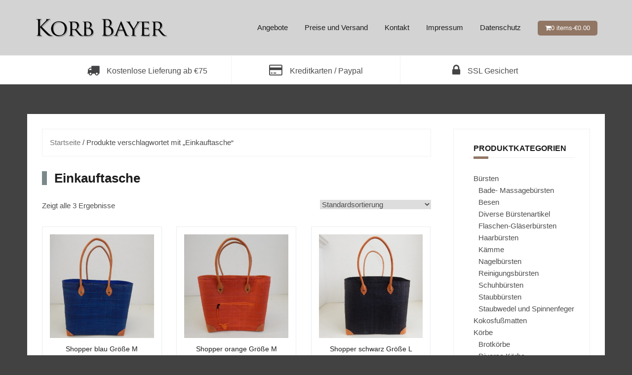

--- FILE ---
content_type: text/html; charset=UTF-8
request_url: https://www.korbbayer.de/product-tag/einkauftasche/
body_size: 10901
content:
<!DOCTYPE html>
<html lang="de-DE">
<head>
<meta charset="UTF-8">
<meta name="viewport" content="width=device-width, initial-scale=1">
<link rel="profile" href="http://gmpg.org/xfn/11">
<link rel="pingback" href="https://www.korbbayer.de/wp/xmlrpc.php">

<meta name='robots' content='index, follow, max-image-preview:large, max-snippet:-1, max-video-preview:-1' />

	<!-- Meta Tag Manager -->
	<meta name="facebook-domain-verification" content="3h6znxcslj3tvzbw59r23ltnuzou65" />
	<!-- / Meta Tag Manager -->

	<!-- This site is optimized with the Yoast SEO plugin v21.0 - https://yoast.com/wordpress/plugins/seo/ -->
	<title>Einkauftasche Archive - Korb Bayer</title>
	<link rel="canonical" href="https://www.korbbayer.de/product-tag/einkauftasche/" />
	<meta property="og:locale" content="de_DE" />
	<meta property="og:type" content="article" />
	<meta property="og:title" content="Einkauftasche Archive - Korb Bayer" />
	<meta property="og:url" content="https://www.korbbayer.de/product-tag/einkauftasche/" />
	<meta property="og:site_name" content="Korb Bayer" />
	<script type="application/ld+json" class="yoast-schema-graph">{"@context":"https://schema.org","@graph":[{"@type":"CollectionPage","@id":"https://www.korbbayer.de/product-tag/einkauftasche/","url":"https://www.korbbayer.de/product-tag/einkauftasche/","name":"Einkauftasche Archive - Korb Bayer","isPartOf":{"@id":"https://www.korbbayer.de/#website"},"primaryImageOfPage":{"@id":"https://www.korbbayer.de/product-tag/einkauftasche/#primaryimage"},"image":{"@id":"https://www.korbbayer.de/product-tag/einkauftasche/#primaryimage"},"thumbnailUrl":"https://www.korbbayer.de/app/uploads/2022/02/DSCN3195.jpg","breadcrumb":{"@id":"https://www.korbbayer.de/product-tag/einkauftasche/#breadcrumb"},"inLanguage":"de-DE"},{"@type":"ImageObject","inLanguage":"de-DE","@id":"https://www.korbbayer.de/product-tag/einkauftasche/#primaryimage","url":"https://www.korbbayer.de/app/uploads/2022/02/DSCN3195.jpg","contentUrl":"https://www.korbbayer.de/app/uploads/2022/02/DSCN3195.jpg","width":640,"height":480},{"@type":"BreadcrumbList","@id":"https://www.korbbayer.de/product-tag/einkauftasche/#breadcrumb","itemListElement":[{"@type":"ListItem","position":1,"name":"Home","item":"https://www.korbbayer.de/"},{"@type":"ListItem","position":2,"name":"Einkauftasche"}]},{"@type":"WebSite","@id":"https://www.korbbayer.de/#website","url":"https://www.korbbayer.de/","name":"Korb Bayer","description":"Bürsten, Körbe, Naturprodukte und Taschen in Aachen","potentialAction":[{"@type":"SearchAction","target":{"@type":"EntryPoint","urlTemplate":"https://www.korbbayer.de/?s={search_term_string}"},"query-input":"required name=search_term_string"}],"inLanguage":"de-DE"}]}</script>
	<!-- / Yoast SEO plugin. -->


<link rel='dns-prefetch' href='//fonts.googleapis.com' />
<link rel="alternate" type="application/rss+xml" title="Korb Bayer &raquo; Feed" href="https://www.korbbayer.de/feed/" />
<link rel="alternate" type="application/rss+xml" title="Korb Bayer &raquo; Kommentar-Feed" href="https://www.korbbayer.de/comments/feed/" />
<link rel="alternate" type="application/rss+xml" title="Korb Bayer &raquo; Einkauftasche Schlagwort Feed" href="https://www.korbbayer.de/product-tag/einkauftasche/feed/" />
<script type="text/javascript">
window._wpemojiSettings = {"baseUrl":"https:\/\/s.w.org\/images\/core\/emoji\/14.0.0\/72x72\/","ext":".png","svgUrl":"https:\/\/s.w.org\/images\/core\/emoji\/14.0.0\/svg\/","svgExt":".svg","source":{"concatemoji":"https:\/\/www.korbbayer.de\/wp\/wp-includes\/js\/wp-emoji-release.min.js?ver=6.3"}};
/*! This file is auto-generated */
!function(i,n){var o,s,e;function c(e){try{var t={supportTests:e,timestamp:(new Date).valueOf()};sessionStorage.setItem(o,JSON.stringify(t))}catch(e){}}function p(e,t,n){e.clearRect(0,0,e.canvas.width,e.canvas.height),e.fillText(t,0,0);var t=new Uint32Array(e.getImageData(0,0,e.canvas.width,e.canvas.height).data),r=(e.clearRect(0,0,e.canvas.width,e.canvas.height),e.fillText(n,0,0),new Uint32Array(e.getImageData(0,0,e.canvas.width,e.canvas.height).data));return t.every(function(e,t){return e===r[t]})}function u(e,t,n){switch(t){case"flag":return n(e,"\ud83c\udff3\ufe0f\u200d\u26a7\ufe0f","\ud83c\udff3\ufe0f\u200b\u26a7\ufe0f")?!1:!n(e,"\ud83c\uddfa\ud83c\uddf3","\ud83c\uddfa\u200b\ud83c\uddf3")&&!n(e,"\ud83c\udff4\udb40\udc67\udb40\udc62\udb40\udc65\udb40\udc6e\udb40\udc67\udb40\udc7f","\ud83c\udff4\u200b\udb40\udc67\u200b\udb40\udc62\u200b\udb40\udc65\u200b\udb40\udc6e\u200b\udb40\udc67\u200b\udb40\udc7f");case"emoji":return!n(e,"\ud83e\udef1\ud83c\udffb\u200d\ud83e\udef2\ud83c\udfff","\ud83e\udef1\ud83c\udffb\u200b\ud83e\udef2\ud83c\udfff")}return!1}function f(e,t,n){var r="undefined"!=typeof WorkerGlobalScope&&self instanceof WorkerGlobalScope?new OffscreenCanvas(300,150):i.createElement("canvas"),a=r.getContext("2d",{willReadFrequently:!0}),o=(a.textBaseline="top",a.font="600 32px Arial",{});return e.forEach(function(e){o[e]=t(a,e,n)}),o}function t(e){var t=i.createElement("script");t.src=e,t.defer=!0,i.head.appendChild(t)}"undefined"!=typeof Promise&&(o="wpEmojiSettingsSupports",s=["flag","emoji"],n.supports={everything:!0,everythingExceptFlag:!0},e=new Promise(function(e){i.addEventListener("DOMContentLoaded",e,{once:!0})}),new Promise(function(t){var n=function(){try{var e=JSON.parse(sessionStorage.getItem(o));if("object"==typeof e&&"number"==typeof e.timestamp&&(new Date).valueOf()<e.timestamp+604800&&"object"==typeof e.supportTests)return e.supportTests}catch(e){}return null}();if(!n){if("undefined"!=typeof Worker&&"undefined"!=typeof OffscreenCanvas&&"undefined"!=typeof URL&&URL.createObjectURL&&"undefined"!=typeof Blob)try{var e="postMessage("+f.toString()+"("+[JSON.stringify(s),u.toString(),p.toString()].join(",")+"));",r=new Blob([e],{type:"text/javascript"}),a=new Worker(URL.createObjectURL(r),{name:"wpTestEmojiSupports"});return void(a.onmessage=function(e){c(n=e.data),a.terminate(),t(n)})}catch(e){}c(n=f(s,u,p))}t(n)}).then(function(e){for(var t in e)n.supports[t]=e[t],n.supports.everything=n.supports.everything&&n.supports[t],"flag"!==t&&(n.supports.everythingExceptFlag=n.supports.everythingExceptFlag&&n.supports[t]);n.supports.everythingExceptFlag=n.supports.everythingExceptFlag&&!n.supports.flag,n.DOMReady=!1,n.readyCallback=function(){n.DOMReady=!0}}).then(function(){return e}).then(function(){var e;n.supports.everything||(n.readyCallback(),(e=n.source||{}).concatemoji?t(e.concatemoji):e.wpemoji&&e.twemoji&&(t(e.twemoji),t(e.wpemoji)))}))}((window,document),window._wpemojiSettings);
</script>
<style type="text/css">
img.wp-smiley,
img.emoji {
	display: inline !important;
	border: none !important;
	box-shadow: none !important;
	height: 1em !important;
	width: 1em !important;
	margin: 0 0.07em !important;
	vertical-align: -0.1em !important;
	background: none !important;
	padding: 0 !important;
}
</style>
	<link rel='stylesheet' id='theshop-bootstrap-css' href='https://www.korbbayer.de/app/themes/theshop/css/bootstrap/bootstrap.min.css?ver=1' type='text/css' media='all' />
<link rel='stylesheet' id='theshop-wc-css-css' href='https://www.korbbayer.de/app/themes/theshop/woocommerce/css/wc.min.css?ver=6.3' type='text/css' media='all' />
<link rel='stylesheet' id='wp-block-library-css' href='https://www.korbbayer.de/wp/wp-includes/css/dist/block-library/style.min.css?ver=6.3' type='text/css' media='all' />
<link rel='stylesheet' id='wc-blocks-vendors-style-css' href='https://www.korbbayer.de/app/mu-plugins/woocommerce/packages/woocommerce-blocks/build/wc-blocks-vendors-style.css?ver=10.4.6' type='text/css' media='all' />
<link rel='stylesheet' id='wc-blocks-style-css' href='https://www.korbbayer.de/app/mu-plugins/woocommerce/packages/woocommerce-blocks/build/wc-blocks-style.css?ver=10.4.6' type='text/css' media='all' />
<style id='classic-theme-styles-inline-css' type='text/css'>
/*! This file is auto-generated */
.wp-block-button__link{color:#fff;background-color:#32373c;border-radius:9999px;box-shadow:none;text-decoration:none;padding:calc(.667em + 2px) calc(1.333em + 2px);font-size:1.125em}.wp-block-file__button{background:#32373c;color:#fff;text-decoration:none}
</style>
<style id='global-styles-inline-css' type='text/css'>
body{--wp--preset--color--black: #000000;--wp--preset--color--cyan-bluish-gray: #abb8c3;--wp--preset--color--white: #ffffff;--wp--preset--color--pale-pink: #f78da7;--wp--preset--color--vivid-red: #cf2e2e;--wp--preset--color--luminous-vivid-orange: #ff6900;--wp--preset--color--luminous-vivid-amber: #fcb900;--wp--preset--color--light-green-cyan: #7bdcb5;--wp--preset--color--vivid-green-cyan: #00d084;--wp--preset--color--pale-cyan-blue: #8ed1fc;--wp--preset--color--vivid-cyan-blue: #0693e3;--wp--preset--color--vivid-purple: #9b51e0;--wp--preset--gradient--vivid-cyan-blue-to-vivid-purple: linear-gradient(135deg,rgba(6,147,227,1) 0%,rgb(155,81,224) 100%);--wp--preset--gradient--light-green-cyan-to-vivid-green-cyan: linear-gradient(135deg,rgb(122,220,180) 0%,rgb(0,208,130) 100%);--wp--preset--gradient--luminous-vivid-amber-to-luminous-vivid-orange: linear-gradient(135deg,rgba(252,185,0,1) 0%,rgba(255,105,0,1) 100%);--wp--preset--gradient--luminous-vivid-orange-to-vivid-red: linear-gradient(135deg,rgba(255,105,0,1) 0%,rgb(207,46,46) 100%);--wp--preset--gradient--very-light-gray-to-cyan-bluish-gray: linear-gradient(135deg,rgb(238,238,238) 0%,rgb(169,184,195) 100%);--wp--preset--gradient--cool-to-warm-spectrum: linear-gradient(135deg,rgb(74,234,220) 0%,rgb(151,120,209) 20%,rgb(207,42,186) 40%,rgb(238,44,130) 60%,rgb(251,105,98) 80%,rgb(254,248,76) 100%);--wp--preset--gradient--blush-light-purple: linear-gradient(135deg,rgb(255,206,236) 0%,rgb(152,150,240) 100%);--wp--preset--gradient--blush-bordeaux: linear-gradient(135deg,rgb(254,205,165) 0%,rgb(254,45,45) 50%,rgb(107,0,62) 100%);--wp--preset--gradient--luminous-dusk: linear-gradient(135deg,rgb(255,203,112) 0%,rgb(199,81,192) 50%,rgb(65,88,208) 100%);--wp--preset--gradient--pale-ocean: linear-gradient(135deg,rgb(255,245,203) 0%,rgb(182,227,212) 50%,rgb(51,167,181) 100%);--wp--preset--gradient--electric-grass: linear-gradient(135deg,rgb(202,248,128) 0%,rgb(113,206,126) 100%);--wp--preset--gradient--midnight: linear-gradient(135deg,rgb(2,3,129) 0%,rgb(40,116,252) 100%);--wp--preset--font-size--small: 13px;--wp--preset--font-size--medium: 20px;--wp--preset--font-size--large: 36px;--wp--preset--font-size--x-large: 42px;--wp--preset--spacing--20: 0.44rem;--wp--preset--spacing--30: 0.67rem;--wp--preset--spacing--40: 1rem;--wp--preset--spacing--50: 1.5rem;--wp--preset--spacing--60: 2.25rem;--wp--preset--spacing--70: 3.38rem;--wp--preset--spacing--80: 5.06rem;--wp--preset--shadow--natural: 6px 6px 9px rgba(0, 0, 0, 0.2);--wp--preset--shadow--deep: 12px 12px 50px rgba(0, 0, 0, 0.4);--wp--preset--shadow--sharp: 6px 6px 0px rgba(0, 0, 0, 0.2);--wp--preset--shadow--outlined: 6px 6px 0px -3px rgba(255, 255, 255, 1), 6px 6px rgba(0, 0, 0, 1);--wp--preset--shadow--crisp: 6px 6px 0px rgba(0, 0, 0, 1);}:where(.is-layout-flex){gap: 0.5em;}:where(.is-layout-grid){gap: 0.5em;}body .is-layout-flow > .alignleft{float: left;margin-inline-start: 0;margin-inline-end: 2em;}body .is-layout-flow > .alignright{float: right;margin-inline-start: 2em;margin-inline-end: 0;}body .is-layout-flow > .aligncenter{margin-left: auto !important;margin-right: auto !important;}body .is-layout-constrained > .alignleft{float: left;margin-inline-start: 0;margin-inline-end: 2em;}body .is-layout-constrained > .alignright{float: right;margin-inline-start: 2em;margin-inline-end: 0;}body .is-layout-constrained > .aligncenter{margin-left: auto !important;margin-right: auto !important;}body .is-layout-constrained > :where(:not(.alignleft):not(.alignright):not(.alignfull)){max-width: var(--wp--style--global--content-size);margin-left: auto !important;margin-right: auto !important;}body .is-layout-constrained > .alignwide{max-width: var(--wp--style--global--wide-size);}body .is-layout-flex{display: flex;}body .is-layout-flex{flex-wrap: wrap;align-items: center;}body .is-layout-flex > *{margin: 0;}body .is-layout-grid{display: grid;}body .is-layout-grid > *{margin: 0;}:where(.wp-block-columns.is-layout-flex){gap: 2em;}:where(.wp-block-columns.is-layout-grid){gap: 2em;}:where(.wp-block-post-template.is-layout-flex){gap: 1.25em;}:where(.wp-block-post-template.is-layout-grid){gap: 1.25em;}.has-black-color{color: var(--wp--preset--color--black) !important;}.has-cyan-bluish-gray-color{color: var(--wp--preset--color--cyan-bluish-gray) !important;}.has-white-color{color: var(--wp--preset--color--white) !important;}.has-pale-pink-color{color: var(--wp--preset--color--pale-pink) !important;}.has-vivid-red-color{color: var(--wp--preset--color--vivid-red) !important;}.has-luminous-vivid-orange-color{color: var(--wp--preset--color--luminous-vivid-orange) !important;}.has-luminous-vivid-amber-color{color: var(--wp--preset--color--luminous-vivid-amber) !important;}.has-light-green-cyan-color{color: var(--wp--preset--color--light-green-cyan) !important;}.has-vivid-green-cyan-color{color: var(--wp--preset--color--vivid-green-cyan) !important;}.has-pale-cyan-blue-color{color: var(--wp--preset--color--pale-cyan-blue) !important;}.has-vivid-cyan-blue-color{color: var(--wp--preset--color--vivid-cyan-blue) !important;}.has-vivid-purple-color{color: var(--wp--preset--color--vivid-purple) !important;}.has-black-background-color{background-color: var(--wp--preset--color--black) !important;}.has-cyan-bluish-gray-background-color{background-color: var(--wp--preset--color--cyan-bluish-gray) !important;}.has-white-background-color{background-color: var(--wp--preset--color--white) !important;}.has-pale-pink-background-color{background-color: var(--wp--preset--color--pale-pink) !important;}.has-vivid-red-background-color{background-color: var(--wp--preset--color--vivid-red) !important;}.has-luminous-vivid-orange-background-color{background-color: var(--wp--preset--color--luminous-vivid-orange) !important;}.has-luminous-vivid-amber-background-color{background-color: var(--wp--preset--color--luminous-vivid-amber) !important;}.has-light-green-cyan-background-color{background-color: var(--wp--preset--color--light-green-cyan) !important;}.has-vivid-green-cyan-background-color{background-color: var(--wp--preset--color--vivid-green-cyan) !important;}.has-pale-cyan-blue-background-color{background-color: var(--wp--preset--color--pale-cyan-blue) !important;}.has-vivid-cyan-blue-background-color{background-color: var(--wp--preset--color--vivid-cyan-blue) !important;}.has-vivid-purple-background-color{background-color: var(--wp--preset--color--vivid-purple) !important;}.has-black-border-color{border-color: var(--wp--preset--color--black) !important;}.has-cyan-bluish-gray-border-color{border-color: var(--wp--preset--color--cyan-bluish-gray) !important;}.has-white-border-color{border-color: var(--wp--preset--color--white) !important;}.has-pale-pink-border-color{border-color: var(--wp--preset--color--pale-pink) !important;}.has-vivid-red-border-color{border-color: var(--wp--preset--color--vivid-red) !important;}.has-luminous-vivid-orange-border-color{border-color: var(--wp--preset--color--luminous-vivid-orange) !important;}.has-luminous-vivid-amber-border-color{border-color: var(--wp--preset--color--luminous-vivid-amber) !important;}.has-light-green-cyan-border-color{border-color: var(--wp--preset--color--light-green-cyan) !important;}.has-vivid-green-cyan-border-color{border-color: var(--wp--preset--color--vivid-green-cyan) !important;}.has-pale-cyan-blue-border-color{border-color: var(--wp--preset--color--pale-cyan-blue) !important;}.has-vivid-cyan-blue-border-color{border-color: var(--wp--preset--color--vivid-cyan-blue) !important;}.has-vivid-purple-border-color{border-color: var(--wp--preset--color--vivid-purple) !important;}.has-vivid-cyan-blue-to-vivid-purple-gradient-background{background: var(--wp--preset--gradient--vivid-cyan-blue-to-vivid-purple) !important;}.has-light-green-cyan-to-vivid-green-cyan-gradient-background{background: var(--wp--preset--gradient--light-green-cyan-to-vivid-green-cyan) !important;}.has-luminous-vivid-amber-to-luminous-vivid-orange-gradient-background{background: var(--wp--preset--gradient--luminous-vivid-amber-to-luminous-vivid-orange) !important;}.has-luminous-vivid-orange-to-vivid-red-gradient-background{background: var(--wp--preset--gradient--luminous-vivid-orange-to-vivid-red) !important;}.has-very-light-gray-to-cyan-bluish-gray-gradient-background{background: var(--wp--preset--gradient--very-light-gray-to-cyan-bluish-gray) !important;}.has-cool-to-warm-spectrum-gradient-background{background: var(--wp--preset--gradient--cool-to-warm-spectrum) !important;}.has-blush-light-purple-gradient-background{background: var(--wp--preset--gradient--blush-light-purple) !important;}.has-blush-bordeaux-gradient-background{background: var(--wp--preset--gradient--blush-bordeaux) !important;}.has-luminous-dusk-gradient-background{background: var(--wp--preset--gradient--luminous-dusk) !important;}.has-pale-ocean-gradient-background{background: var(--wp--preset--gradient--pale-ocean) !important;}.has-electric-grass-gradient-background{background: var(--wp--preset--gradient--electric-grass) !important;}.has-midnight-gradient-background{background: var(--wp--preset--gradient--midnight) !important;}.has-small-font-size{font-size: var(--wp--preset--font-size--small) !important;}.has-medium-font-size{font-size: var(--wp--preset--font-size--medium) !important;}.has-large-font-size{font-size: var(--wp--preset--font-size--large) !important;}.has-x-large-font-size{font-size: var(--wp--preset--font-size--x-large) !important;}
.wp-block-navigation a:where(:not(.wp-element-button)){color: inherit;}
:where(.wp-block-post-template.is-layout-flex){gap: 1.25em;}:where(.wp-block-post-template.is-layout-grid){gap: 1.25em;}
:where(.wp-block-columns.is-layout-flex){gap: 2em;}:where(.wp-block-columns.is-layout-grid){gap: 2em;}
.wp-block-pullquote{font-size: 1.5em;line-height: 1.6;}
</style>
<link rel='stylesheet' id='woocommerce-layout-css' href='https://www.korbbayer.de/app/mu-plugins/woocommerce/assets/css/woocommerce-layout.css?ver=7.9.0' type='text/css' media='all' />
<link rel='stylesheet' id='woocommerce-smallscreen-css' href='https://www.korbbayer.de/app/mu-plugins/woocommerce/assets/css/woocommerce-smallscreen.css?ver=7.9.0' type='text/css' media='only screen and (max-width: 768px)' />
<style id='woocommerce-inline-inline-css' type='text/css'>
.woocommerce form .form-row .required { visibility: visible; }
</style>
<link rel='stylesheet' id='theshop-style-css' href='https://www.korbbayer.de/app/themes/theshop/style.css?ver=6.3' type='text/css' media='all' />
<style id='theshop-style-inline-css' type='text/css'>
.site-logo { max-height:70px; }
.site-header { padding:30px 0; }
.products-loop { background-color:#fff}
.cta-section { background-color:#222222}
.cats-loop { background-color:#f7f7f7}
.posts-loop { background-color:#fff}
.products-loop, .products-loop .section-title, .products-loop h3, .products-loop .woocommerce ul.products li.product .price { color:}
.cta-section { color:#ffffff}
.cats-loop, .cats-loop .section-title { color:}
.posts-loop, .posts-loop .section-title, .posts-loop .post-title a { color:}
.woocommerce #respond input#submit,.woocommerce a.button,.woocommerce button.button,.woocommerce input.button, .woocommerce div.product p.price,.woocommerce div.product span.price,.woocommerce .woocommerce-info:before,.woocommerce .woocommerce-message:before,.woocommerce .woocommerce-message:before,.preloader .preloader-inner,.entry-title a:hover,.woocommerce .star-rating span,a, a:hover, .main-navigation a:hover { color:#917664}
.add_to_cart_button::before,.cart-button::before,.woocommerce .widget_price_filter .ui-slider .ui-slider-range,.woocommerce .widget_price_filter .ui-slider .ui-slider-handle,.woocommerce #respond input#submit:hover,.woocommerce a.button:hover,.woocommerce button.button:hover,.woocommerce input.button:hover,.woocommerce span.onsale,.owl-theme .owl-controls .owl-page span,li.nav-cart,.widget-title::after,.post-navigation a,.posts-navigation a,.secondary-navigation li:hover,.secondary-navigation ul ul,button, .button, input[type="button"], input[type="reset"], input[type="submit"] { background-color:#917664}
.woocommerce .woocommerce-info,.woocommerce .woocommerce-message,.woocommerce .woocommerce-error,.woocommerce .woocommerce-info,.woocommerce .woocommerce-message,.main-navigation ul ul { border-top-color:#917664;}
.woocommerce #respond input#submit:hover,.woocommerce a.button:hover,.woocommerce button.button:hover,.woocommerce input.button:hover { border-color:#917664;}
body, .widget a { color:#4c4c4c}
.site-header { background-color:#d3d3d3}
.main-navigation a { color:#1c1c1c}
.site-title a, .site-title a:hover { color:#1c1c1c}
.site-description { color:#adadad}
h1, h2, h3, h4, h5, h6, .main-navigation li, .promo-box span { font-family:'Oswald', sans-serif;;}
h1 { font-size:36px; }
h3 { font-size:18px; }
h4 { font-size:16px; }
body { font-size:15px; }

</style>
<link rel='stylesheet' id='theshop-custom-fonts-css' href='//fonts.googleapis.com/css2?family=Open+Sans%3Aital%2Cwght%400%2C400%3B0%2C600%3B1%2C400%3B1%2C600&#038;family=Oswald%3A400&#038;display=swap&#038;ver=6.3' type='text/css' media='all' />
<link rel='stylesheet' id='theshop-fontawesome-css' href='https://www.korbbayer.de/app/themes/theshop/fonts/font-awesome.min.css?ver=6.3' type='text/css' media='all' />
<script type='text/javascript' src='https://www.korbbayer.de/wp/wp-includes/js/jquery/jquery.min.js?ver=3.7.0' id='jquery-core-js'></script>
<script type='text/javascript' src='https://www.korbbayer.de/wp/wp-includes/js/jquery/jquery-migrate.min.js?ver=3.4.1' id='jquery-migrate-js'></script>
<!--[if lt IE 9]>
<script type='text/javascript' src='https://www.korbbayer.de/app/themes/theshop/js/html5shiv.js?ver=6.3' id='html5shiv-js'></script>
<![endif]-->
<link rel="https://api.w.org/" href="https://www.korbbayer.de/wp-json/" /><link rel="alternate" type="application/json" href="https://www.korbbayer.de/wp-json/wp/v2/product_tag/379" /><link rel="EditURI" type="application/rsd+xml" title="RSD" href="https://www.korbbayer.de/wp/xmlrpc.php?rsd" />
<meta name="generator" content="WordPress 6.3" />
<meta name="generator" content="WooCommerce 7.9.0" />
	<noscript><style>.woocommerce-product-gallery{ opacity: 1 !important; }</style></noscript>
	<style type="text/css" id="custom-background-css">
body.custom-background { background-color: #424242; }
</style>
			<style type="text/css" id="wp-custom-css">
			/*
Fügen Sie Ihren eigenen CSS-Code nach diesem Kommentar hinter dem abschließenden Schrägstrich ein.

Klicken Sie auf das Hilfe-Symbol oben, um mehr zu erfahren.
*/

.promo-box {padding:15px 10px;}
.promo-box .fa {font-size:25px;}
.page-template-page_front-page .site-content {margin-top:30px;}

.woocommerce ul.cart_list li img, .woocommerce ul.product_list_widget li img { width:75px;}

.before-shop.clearfix { border: none; padding:0; }

.secondary-navigation li {padding:0}
.secondary-navigation li a { padding:18px 25px; display:block;}

.site-info a:first-child {display:none;}
.site-info .sep {display:none;}

.site-info:after {content:"* Versandkostenfrei ab €100 innerhalb Deutchlands.";float:right;}

.related.products {display:none;}

.woocommerce span.onsale {top:0;left:0;}

.term-description p strong { font-size: 20px; font-weight: 200;}

.woocommerce ul.products li.product h2 { font-size: 14px; font-family: "Helvetica Neue",Helvetica,Arial,sans-serif; font-weight: 400; }

.entry-title {
border-left: 10px solid #7a8889; 
}

h1.entry-title { padding-left: 15px;}
.woocommerce div.product .product_title { border: none;}

#colophon div {display:none;}

ul.product-categories, ul.product-categories .children { padding-left: 10px; list-style-type: none;}

.shipping .shipping_method { width: auto; margin-right: 5px; }

.single_add_to_cart_button, .button { background-color: #7a8889!important; border-radius: 5px; color: white!important;}

.woocommerce form .form-row .input-checkbox { position:initial;}		</style>
		</head>

<body class="archive tax-product_tag term-einkauftasche term-379 custom-background theme-theshop woocommerce woocommerce-page woocommerce-no-js">
<div class="preloader">
	<div class="preloader-inner">
				…	</div>
</div>
<div id="page" class="hfeed site">
	<a class="skip-link screen-reader-text" href="#content">Skip to content</a>

	<header id="masthead" class="site-header clearfix" role="banner">
		<div class="container">
			<div class="site-branding col-md-4">
				<a href="https://www.korbbayer.de/" title="Korb Bayer"><img class="site-logo" src="https://www.korbbayer.de/app/uploads/2017/10/logo-e1509552023254.png" alt="Korb Bayer" /></a>			</div><!-- .site-branding -->

			<nav id="site-navigation" class="main-navigation col-md-8" role="navigation">
				<div class="menu-submenu-container"><ul id="primary-menu" class="menu"><li id="menu-item-1376" class="menu-item menu-item-type-post_type menu-item-object-page menu-item-1376"><a href="https://www.korbbayer.de/angebote/">Angebote</a></li>
<li id="menu-item-415" class="menu-item menu-item-type-post_type menu-item-object-page menu-item-415"><a href="https://www.korbbayer.de/preise-und-versand/">Preise und Versand</a></li>
<li id="menu-item-416" class="menu-item menu-item-type-post_type menu-item-object-page menu-item-416"><a href="https://www.korbbayer.de/kontakt/">Kontakt</a></li>
<li id="menu-item-3076" class="menu-item menu-item-type-post_type menu-item-object-page menu-item-3076"><a href="https://www.korbbayer.de/impressum/">Impressum</a></li>
<li id="menu-item-3077" class="menu-item menu-item-type-post_type menu-item-object-page menu-item-privacy-policy menu-item-3077"><a rel="privacy-policy" href="https://www.korbbayer.de/datenshutz/">Datenschutz</a></li>
<li class="nav-cart"><i class="fa fa-shopping-cart"></i><a class="cart-contents" href="https://www.korbbayer.de/ihr-warenkorb/" title="View your shopping cart">0 items-<span class="woocommerce-Price-amount amount"><bdi><span class="woocommerce-Price-currencySymbol">&euro;</span>0.00</bdi></span></a></li></ul></div>			</nav><!-- #site-navigation -->
			<nav class="mobile-nav"></nav>
		</div>
	</header><!-- #masthead -->

		<div class="header-promo">
		<div class="container">
			<div class="promo-box"><i class="fa fa-truck"></i><span>Kostenlose Lieferung ab €75</span></div><div class="promo-box"><i class="fa fa-credit-card"></i><span>Kreditkarten / Paypal</span></div><div class="promo-box"><i class="fa fa-lock"></i><span>SSL Gesichert</span></div>		</div>
	</div>
	
		
	<div id="content" class="site-content">
		<div class="container content-wrapper">
	<div id="primary" class="content-area"><main id="main" class="site-main" role="main"><nav class="woocommerce-breadcrumb"><a href="https://www.korbbayer.de">Startseite</a>&nbsp;&#47;&nbsp;Produkte verschlagwortet mit &#8222;Einkauftasche&#8220;</nav><header class="woocommerce-products-header">
	<h3 class="woo-title entry-title">Einkauftasche</h3>
	</header>
<div class="woocommerce-notices-wrapper"></div><div class="before-shop clearfix"><p class="woocommerce-result-count">
	Zeigt alle 3 Ergebnisse</p>
<form class="woocommerce-ordering" method="get">
	<select name="orderby" class="orderby" aria-label="Shop-Bestellung">
					<option value="menu_order"  selected='selected'>Standardsortierung</option>
					<option value="popularity" >Nach Beliebtheit sortiert</option>
					<option value="date" >Sortieren nach neuesten</option>
					<option value="price" >Nach Preis sortiert: aufsteigend</option>
					<option value="price-desc" >Nach Preis sortiert: absteigend</option>
			</select>
	<input type="hidden" name="paged" value="1" />
	</form>
</div><ul class="products columns-3">
<li class="clearfix product type-product post-4445 status-publish first outofstock product_cat-taschen product_tag-bunte-einkaufstasche product_tag-einkaufstasche-zum-schliessen product_tag-einkauftasche product_tag-shopper has-post-thumbnail shipping-taxable purchasable product-type-simple">
	<a href="https://www.korbbayer.de/product/shopper-blau-groesse-m/" class="woocommerce-LoopProduct-link woocommerce-loop-product__link"><img width="400" height="400" src="https://www.korbbayer.de/app/uploads/2022/02/DSCN3195-400x400.jpg" class="attachment-woocommerce_thumbnail size-woocommerce_thumbnail" alt="" decoding="async" loading="lazy" srcset="https://www.korbbayer.de/app/uploads/2022/02/DSCN3195-400x400.jpg 400w, https://www.korbbayer.de/app/uploads/2022/02/DSCN3195-150x150.jpg 150w, https://www.korbbayer.de/app/uploads/2022/02/DSCN3195-100x100.jpg 100w" sizes="(max-width: 400px) 100vw, 400px" /><h2 class="woocommerce-loop-product__title">Shopper blau Größe M</h2>
	<span class="price"><span class="woocommerce-Price-amount amount"><bdi><span class="woocommerce-Price-currencySymbol">&euro;</span>35.90</bdi></span></span>
</a><a href="https://www.korbbayer.de/product/shopper-blau-groesse-m/" data-quantity="1" class="button product_type_simple" data-product_id="4445" data-product_sku="shop blau M" aria-label="Lesen Sie mehr über &#8222;Shopper blau Größe M&#8220;" aria-describedby="" rel="nofollow">Weiterlesen</a></li>
<li class="clearfix product type-product post-4466 status-publish outofstock product_cat-taschen product_tag-bunte-einkaufstasche product_tag-einkaufstasche-zum-schliessen product_tag-einkauftasche product_tag-shopper has-post-thumbnail shipping-taxable purchasable product-type-simple">
	<a href="https://www.korbbayer.de/product/shopper-orange-groesse-m/" class="woocommerce-LoopProduct-link woocommerce-loop-product__link"><img width="400" height="400" src="https://www.korbbayer.de/app/uploads/2022/02/DSCN3221-400x400.jpg" class="attachment-woocommerce_thumbnail size-woocommerce_thumbnail" alt="" decoding="async" loading="lazy" srcset="https://www.korbbayer.de/app/uploads/2022/02/DSCN3221-400x400.jpg 400w, https://www.korbbayer.de/app/uploads/2022/02/DSCN3221-150x150.jpg 150w, https://www.korbbayer.de/app/uploads/2022/02/DSCN3221-100x100.jpg 100w" sizes="(max-width: 400px) 100vw, 400px" /><h2 class="woocommerce-loop-product__title">Shopper orange Größe M</h2>
	<span class="price"><span class="woocommerce-Price-amount amount"><bdi><span class="woocommerce-Price-currencySymbol">&euro;</span>35.90</bdi></span></span>
</a><a href="https://www.korbbayer.de/product/shopper-orange-groesse-m/" data-quantity="1" class="button product_type_simple" data-product_id="4466" data-product_sku="shop orange M" aria-label="Lesen Sie mehr über &#8222;Shopper orange Größe M&#8220;" aria-describedby="" rel="nofollow">Weiterlesen</a></li>
<li class="clearfix product type-product post-4409 status-publish last outofstock product_cat-taschen product_tag-bunte-einkaufstasche product_tag-einkaufstasche-zum-schliessen product_tag-einkauftasche product_tag-shopper has-post-thumbnail shipping-taxable purchasable product-type-simple">
	<a href="https://www.korbbayer.de/product/shopper-groesse-l/" class="woocommerce-LoopProduct-link woocommerce-loop-product__link"><img width="400" height="400" src="https://www.korbbayer.de/app/uploads/2022/02/DSCN3144-400x400.jpg" class="attachment-woocommerce_thumbnail size-woocommerce_thumbnail" alt="" decoding="async" loading="lazy" srcset="https://www.korbbayer.de/app/uploads/2022/02/DSCN3144-400x400.jpg 400w, https://www.korbbayer.de/app/uploads/2022/02/DSCN3144-150x150.jpg 150w, https://www.korbbayer.de/app/uploads/2022/02/DSCN3144-100x100.jpg 100w" sizes="(max-width: 400px) 100vw, 400px" /><h2 class="woocommerce-loop-product__title">Shopper schwarz Größe L</h2>
	<span class="price"><span class="woocommerce-Price-amount amount"><bdi><span class="woocommerce-Price-currencySymbol">&euro;</span>45.90</bdi></span></span>
</a><a href="https://www.korbbayer.de/product/shopper-groesse-l/" data-quantity="1" class="button product_type_simple" data-product_id="4409" data-product_sku="shop schwarz L" aria-label="Lesen Sie mehr über &#8222;Shopper schwarz Größe L&#8220;" aria-describedby="" rel="nofollow">Weiterlesen</a></li>
</ul>
</main></div>
<div id="secondary" class="widget-area" role="complementary">
	<aside id="woocommerce_product_categories-4" class="widget woocommerce widget_product_categories"><h4 class="widget-title">Produktkategorien</h4><ul class="product-categories"><li class="cat-item cat-item-41 cat-parent"><a href="https://www.korbbayer.de/produktkategorie/bursten/">Bürsten</a><ul class='children'>
<li class="cat-item cat-item-72"><a href="https://www.korbbayer.de/produktkategorie/bursten/badebuersten/">Bade- Massagebürsten</a></li>
<li class="cat-item cat-item-91"><a href="https://www.korbbayer.de/produktkategorie/bursten/besen/">Besen</a></li>
<li class="cat-item cat-item-94"><a href="https://www.korbbayer.de/produktkategorie/bursten/diversen-bursten/">Diverse Bürstenartikel</a></li>
<li class="cat-item cat-item-95"><a href="https://www.korbbayer.de/produktkategorie/bursten/flaschen-glaserbursten/">Flaschen-Gläserbürsten</a></li>
<li class="cat-item cat-item-74"><a href="https://www.korbbayer.de/produktkategorie/bursten/haarbursten/">Haarbürsten</a></li>
<li class="cat-item cat-item-108"><a href="https://www.korbbayer.de/produktkategorie/bursten/kaemme/">Kämme</a></li>
<li class="cat-item cat-item-73"><a href="https://www.korbbayer.de/produktkategorie/bursten/nagelbursten/">Nagelbürsten</a></li>
<li class="cat-item cat-item-90"><a href="https://www.korbbayer.de/produktkategorie/bursten/reinigungsbursten/">Reinigungsbürsten</a></li>
<li class="cat-item cat-item-92"><a href="https://www.korbbayer.de/produktkategorie/bursten/schuhbursten/">Schuhbürsten</a></li>
<li class="cat-item cat-item-89"><a href="https://www.korbbayer.de/produktkategorie/bursten/staubbursten/">Staubbürsten</a></li>
<li class="cat-item cat-item-76"><a href="https://www.korbbayer.de/produktkategorie/bursten/staubwedel-und-spinnenfeger/">Staubwedel und Spinnenfeger</a></li>
</ul>
</li>
<li class="cat-item cat-item-15"><a href="https://www.korbbayer.de/produktkategorie/kokosfussmatten/">Kokosfußmatten</a></li>
<li class="cat-item cat-item-25 cat-parent"><a href="https://www.korbbayer.de/produktkategorie/koerbe/">Körbe</a><ul class='children'>
<li class="cat-item cat-item-85"><a href="https://www.korbbayer.de/produktkategorie/koerbe/brotkorbe/">Brotkörbe</a></li>
<li class="cat-item cat-item-86"><a href="https://www.korbbayer.de/produktkategorie/koerbe/diversen/">Diverse Körbe</a></li>
<li class="cat-item cat-item-84"><a href="https://www.korbbayer.de/produktkategorie/koerbe/einkaufskorbe/">Einkaufskörbe</a></li>
<li class="cat-item cat-item-83"><a href="https://www.korbbayer.de/produktkategorie/koerbe/kaminkorbe/">Kaminholzkörbe</a></li>
</ul>
</li>
<li class="cat-item cat-item-24 cat-parent"><a href="https://www.korbbayer.de/produktkategorie/olivenholz/">Olivenholz</a><ul class='children'>
<li class="cat-item cat-item-64"><a href="https://www.korbbayer.de/produktkategorie/olivenholz/olivenholz-zubehor/">Olivenholz Artikel</a></li>
<li class="cat-item cat-item-58"><a href="https://www.korbbayer.de/produktkategorie/olivenholz/olivenholz-becher/">Olivenholz Becher</a></li>
<li class="cat-item cat-item-59"><a href="https://www.korbbayer.de/produktkategorie/olivenholz/olivenholz-bretter/">Olivenholz Bretter</a></li>
<li class="cat-item cat-item-60"><a href="https://www.korbbayer.de/produktkategorie/olivenholz/olivenholz-dosen/">Olivenholz Dosen</a></li>
<li class="cat-item cat-item-61"><a href="https://www.korbbayer.de/produktkategorie/olivenholz/olivenholz-loffel/">Olivenholz Löffel</a></li>
<li class="cat-item cat-item-63"><a href="https://www.korbbayer.de/produktkategorie/olivenholz/olivenholz-messer/">Olivenholz Messer</a></li>
<li class="cat-item cat-item-62"><a href="https://www.korbbayer.de/produktkategorie/olivenholz/olivenholz-schalen/">Olivenholz Schalen</a></li>
</ul>
</li>
<li class="cat-item cat-item-18 cat-parent"><a href="https://www.korbbayer.de/produktkategorie/rasieren/">Rasieren</a><ul class='children'>
<li class="cat-item cat-item-44"><a href="https://www.korbbayer.de/produktkategorie/rasieren/rasier-set-rasieren/">Rasier Sets</a></li>
<li class="cat-item cat-item-30"><a href="https://www.korbbayer.de/produktkategorie/rasieren/rasierhobel/">Rasier: Hobel-Mach 3- Fusion</a></li>
<li class="cat-item cat-item-45"><a href="https://www.korbbayer.de/produktkategorie/rasieren/rasiermesser/">Rasiermesser</a></li>
<li class="cat-item cat-item-29"><a href="https://www.korbbayer.de/produktkategorie/rasieren/rasierpinsel/">Rasierpinsel</a></li>
<li class="cat-item cat-item-49"><a href="https://www.korbbayer.de/produktkategorie/rasieren/rasierpinselhalter/">Rasierpinselhalter</a></li>
<li class="cat-item cat-item-50"><a href="https://www.korbbayer.de/produktkategorie/rasieren/rasierseife/">Rasierseifen - Rasiercreme - Aftershave</a></li>
<li class="cat-item cat-item-57"><a href="https://www.korbbayer.de/produktkategorie/rasieren/rasieren-zubehor/">Rasierseifen Schalen</a></li>
</ul>
</li>
<li class="cat-item cat-item-19 cat-parent"><a href="https://www.korbbayer.de/produktkategorie/seifen-und-pflegeartikel/">Seifen und Pflegeartikel</a><ul class='children'>
<li class="cat-item cat-item-131"><a href="https://www.korbbayer.de/produktkategorie/seifen-und-pflegeartikel/besondere-seifen-z-b-aleppo/">Besondere Seifen z.B. Aleppo</a></li>
<li class="cat-item cat-item-125"><a href="https://www.korbbayer.de/produktkategorie/seifen-und-pflegeartikel/deo-creme/">Deo-Creme</a></li>
<li class="cat-item cat-item-106"><a href="https://www.korbbayer.de/produktkategorie/seifen-und-pflegeartikel/haarwaschseifen/">Haarwaschseifen</a></li>
<li class="cat-item cat-item-129"><a href="https://www.korbbayer.de/produktkategorie/seifen-und-pflegeartikel/savion-feine-seife/">Savion feine Seife</a></li>
<li class="cat-item cat-item-126"><a href="https://www.korbbayer.de/produktkategorie/seifen-und-pflegeartikel/savon-du-midi/">Savon-du-midi</a></li>
<li class="cat-item cat-item-67"><a href="https://www.korbbayer.de/produktkategorie/seifen-und-pflegeartikel/seife/">Schafsmilch - Seifen</a></li>
<li class="cat-item cat-item-132"><a href="https://www.korbbayer.de/produktkategorie/seifen-und-pflegeartikel/seifenschalen/">Seifenschalen</a></li>
<li class="cat-item cat-item-133"><a href="https://www.korbbayer.de/produktkategorie/seifen-und-pflegeartikel/seifenschalen-seifen-und-pflegeartikel/">Seifenschalen</a></li>
<li class="cat-item cat-item-384"><a href="https://www.korbbayer.de/produktkategorie/seifen-und-pflegeartikel/kaia-seifen/">Shampoo Seifen von Kaia</a></li>
<li class="cat-item cat-item-130"><a href="https://www.korbbayer.de/produktkategorie/seifen-und-pflegeartikel/stuten-und-eselsmilch-seifen/">Stuten und Eselsmilch-Seifen</a></li>
</ul>
</li>
<li class="cat-item cat-item-14"><a href="https://www.korbbayer.de/produktkategorie/taschen/">Taschen</a></li>
<li class="cat-item cat-item-124"><a href="https://www.korbbayer.de/produktkategorie/unkategorisiert/">Unkategorisiert</a></li>
<li class="cat-item cat-item-17"><a href="https://www.korbbayer.de/produktkategorie/windmuehlenmesser/">Windmühlenmesser</a></li>
</ul></aside></div><!-- #secondary -->

		</div>
	</div><!-- #content -->

			
	
	<div id="sidebar-footer" class="footer-widgets" role="complementary">
		<div class="container">
							<div class="sidebar-column col-md-4">
					<aside id="custom_html-2" class="widget_text widget widget_custom_html"><h3 class="widget-title">Über Korb Bayer</h3><div class="textwidget custom-html-widget">Das Einzelhandelsgeschäft Korb Bayer ist seit 1865 in der Körbergasse 5 in Aachen zuhause. Die Körbergasse ist eine Aachener Traditionsgasse in der die Korbmacher seit dem Mittelalter gefestigt sind. Wir halten also eine sehr alte Tradition aufrecht. Neben einem reichhaltigen Angebot von Körben und Taschen aus Naturprodukten, ist das große Bürstenangebot eine unserer Stärken.
</div></aside>				</div>
										<div class="sidebar-column col-md-4">
					<aside id="woocommerce_products-3" class="widget woocommerce widget_products"><h3 class="widget-title">Aktionspreis</h3><ul class="product_list_widget"><li>
	
	<a href="https://www.korbbayer.de/product/rasierseife-golddachs-classic-in-metalldose/">
		<img width="400" height="400" src="https://www.korbbayer.de/app/uploads/2020/03/DSCN3017-400x400.jpg" class="attachment-woocommerce_thumbnail size-woocommerce_thumbnail" alt="" decoding="async" loading="lazy" srcset="https://www.korbbayer.de/app/uploads/2020/03/DSCN3017-400x400.jpg 400w, https://www.korbbayer.de/app/uploads/2020/03/DSCN3017-150x150.jpg 150w, https://www.korbbayer.de/app/uploads/2020/03/DSCN3017-100x100.jpg 100w" sizes="(max-width: 400px) 100vw, 400px" />		<span class="product-title">Rasierseife Golddachs Classic in Metalldose</span>
	</a>

				
	<del aria-hidden="true"><span class="woocommerce-Price-amount amount"><bdi><span class="woocommerce-Price-currencySymbol">&euro;</span>18.90</bdi></span></del> <ins><span class="woocommerce-Price-amount amount"><bdi><span class="woocommerce-Price-currencySymbol">&euro;</span>16.90</bdi></span></ins>
	</li>
<li>
	
	<a href="https://www.korbbayer.de/product/schafmilchseife-maigloeckchen-block-100-g-3-stueck/">
		<img width="400" height="400" src="https://www.korbbayer.de/app/uploads/2014/01/Schafsmilchseifen-011-400x400.jpg" class="attachment-woocommerce_thumbnail size-woocommerce_thumbnail" alt="" decoding="async" loading="lazy" srcset="https://www.korbbayer.de/app/uploads/2014/01/Schafsmilchseifen-011-400x400.jpg 400w, https://www.korbbayer.de/app/uploads/2014/01/Schafsmilchseifen-011-100x100.jpg 100w, https://www.korbbayer.de/app/uploads/2014/01/Schafsmilchseifen-011-150x150.jpg 150w, https://www.korbbayer.de/app/uploads/2014/01/Schafsmilchseifen-011-115x115.jpg 115w" sizes="(max-width: 400px) 100vw, 400px" />		<span class="product-title">Schafmilchseife Eisenkraut Block 100 g  3 Stück</span>
	</a>

				
	<del aria-hidden="true"><span class="woocommerce-Price-amount amount"><bdi><span class="woocommerce-Price-currencySymbol">&euro;</span>14.55</bdi></span></del> <ins><span class="woocommerce-Price-amount amount"><bdi><span class="woocommerce-Price-currencySymbol">&euro;</span>14.00</bdi></span></ins>
	</li>
<li>
	
	<a href="https://www.korbbayer.de/product/schafmilchseife-sandelholz-block-100-g-3-stueck/">
		<img width="400" height="400" src="https://www.korbbayer.de/app/uploads/2018/08/IMG_20180815_125407763-e1534428397948-400x400.jpg" class="attachment-woocommerce_thumbnail size-woocommerce_thumbnail" alt="" decoding="async" loading="lazy" srcset="https://www.korbbayer.de/app/uploads/2018/08/IMG_20180815_125407763-e1534428397948-400x400.jpg 400w, https://www.korbbayer.de/app/uploads/2018/08/IMG_20180815_125407763-e1534428397948-150x150.jpg 150w, https://www.korbbayer.de/app/uploads/2018/08/IMG_20180815_125407763-e1534428397948-100x100.jpg 100w" sizes="(max-width: 400px) 100vw, 400px" />		<span class="product-title">Schafmilchseife Sandelholz Block 100 g  3 Stück</span>
	</a>

				
	<del aria-hidden="true"><span class="woocommerce-Price-amount amount"><bdi><span class="woocommerce-Price-currencySymbol">&euro;</span>14.55</bdi></span></del> <ins><span class="woocommerce-Price-amount amount"><bdi><span class="woocommerce-Price-currencySymbol">&euro;</span>14.00</bdi></span></ins>
	</li>
<li>
	
	<a href="https://www.korbbayer.de/product/schafmilchseife-lavendel-block-100-g-3-stueck/">
		<img width="400" height="400" src="https://www.korbbayer.de/app/uploads/2018/08/IMG_20180815_125354936-e1534428191593-400x400.jpg" class="attachment-woocommerce_thumbnail size-woocommerce_thumbnail" alt="" decoding="async" loading="lazy" srcset="https://www.korbbayer.de/app/uploads/2018/08/IMG_20180815_125354936-e1534428191593-400x400.jpg 400w, https://www.korbbayer.de/app/uploads/2018/08/IMG_20180815_125354936-e1534428191593-150x150.jpg 150w, https://www.korbbayer.de/app/uploads/2018/08/IMG_20180815_125354936-e1534428191593-100x100.jpg 100w" sizes="(max-width: 400px) 100vw, 400px" />		<span class="product-title">Schafmilchseife Lavendel Block 100 g  3 Stück</span>
	</a>

				
	<del aria-hidden="true"><span class="woocommerce-Price-amount amount"><bdi><span class="woocommerce-Price-currencySymbol">&euro;</span>14.55</bdi></span></del> <ins><span class="woocommerce-Price-amount amount"><bdi><span class="woocommerce-Price-currencySymbol">&euro;</span>14.00</bdi></span></ins>
	</li>
<li>
	
	<a href="https://www.korbbayer.de/product/schafmilchseife-men-block-100-g-3-stueck/">
		<img width="400" height="400" src="https://www.korbbayer.de/app/uploads/2018/08/IMG_20180815_125348168-400x400.jpg" class="attachment-woocommerce_thumbnail size-woocommerce_thumbnail" alt="" decoding="async" loading="lazy" srcset="https://www.korbbayer.de/app/uploads/2018/08/IMG_20180815_125348168-400x400.jpg 400w, https://www.korbbayer.de/app/uploads/2018/08/IMG_20180815_125348168-150x150.jpg 150w, https://www.korbbayer.de/app/uploads/2018/08/IMG_20180815_125348168-100x100.jpg 100w" sizes="(max-width: 400px) 100vw, 400px" />		<span class="product-title">Schafsmilchseife Männerseife Block 100 g  3 Stück</span>
	</a>

				
	<del aria-hidden="true"><span class="woocommerce-Price-amount amount"><bdi><span class="woocommerce-Price-currencySymbol">&euro;</span>14.55</bdi></span></del> <ins><span class="woocommerce-Price-amount amount"><bdi><span class="woocommerce-Price-currencySymbol">&euro;</span>14.00</bdi></span></ins>
	</li>
<li>
	
	<a href="https://www.korbbayer.de/product/schafmilchseife-moor-block-100-g-3-stueck/">
		<img width="400" height="400" src="https://www.korbbayer.de/app/uploads/2018/08/IMG_20180815_125401595-400x400.jpg" class="attachment-woocommerce_thumbnail size-woocommerce_thumbnail" alt="" decoding="async" loading="lazy" srcset="https://www.korbbayer.de/app/uploads/2018/08/IMG_20180815_125401595-400x400.jpg 400w, https://www.korbbayer.de/app/uploads/2018/08/IMG_20180815_125401595-150x150.jpg 150w, https://www.korbbayer.de/app/uploads/2018/08/IMG_20180815_125401595-100x100.jpg 100w" sizes="(max-width: 400px) 100vw, 400px" />		<span class="product-title">Schafmilchseife  Patchouli 100 g  3 Stück</span>
	</a>

				
	<del aria-hidden="true"><span class="woocommerce-Price-amount amount"><bdi><span class="woocommerce-Price-currencySymbol">&euro;</span>14.55</bdi></span></del> <ins><span class="woocommerce-Price-amount amount"><bdi><span class="woocommerce-Price-currencySymbol">&euro;</span>14.00</bdi></span></ins>
	</li>
</ul></aside>				</div>
										<div class="sidebar-column col-md-4">
					<aside id="woocommerce_products-2" class="widget woocommerce widget_products"><h3 class="widget-title">Empfolene Produkte</h3><ul class="product_list_widget"><li>
	
	<a href="https://www.korbbayer.de/product/rasierpinsel-reines-dachshaar-6/">
		<img width="400" height="400" src="https://www.korbbayer.de/app/uploads/2020/11/DSCN3111-400x400.jpg" class="attachment-woocommerce_thumbnail size-woocommerce_thumbnail" alt="" decoding="async" loading="lazy" srcset="https://www.korbbayer.de/app/uploads/2020/11/DSCN3111-400x400.jpg 400w, https://www.korbbayer.de/app/uploads/2020/11/DSCN3111-150x150.jpg 150w, https://www.korbbayer.de/app/uploads/2020/11/DSCN3111-100x100.jpg 100w" sizes="(max-width: 400px) 100vw, 400px" />		<span class="product-title">Rasierpinsel reines Dachshaar</span>
	</a>

				
	<span class="woocommerce-Price-amount amount"><bdi><span class="woocommerce-Price-currencySymbol">&euro;</span>45.90</bdi></span>
	</li>
<li>
	
	<a href="https://www.korbbayer.de/product/rasierpinsel-reines-dachshaar-3/">
		<img width="400" height="400" src="https://www.korbbayer.de/app/uploads/2020/11/DSCN3110-400x400.jpg" class="attachment-woocommerce_thumbnail size-woocommerce_thumbnail" alt="" decoding="async" loading="lazy" srcset="https://www.korbbayer.de/app/uploads/2020/11/DSCN3110-400x400.jpg 400w, https://www.korbbayer.de/app/uploads/2020/11/DSCN3110-150x150.jpg 150w, https://www.korbbayer.de/app/uploads/2020/11/DSCN3110-100x100.jpg 100w" sizes="(max-width: 400px) 100vw, 400px" />		<span class="product-title">Rasierpinsel reines Dachshaar</span>
	</a>

				
	<span class="woocommerce-Price-amount amount"><bdi><span class="woocommerce-Price-currencySymbol">&euro;</span>45.90</bdi></span>
	</li>
<li>
	
	<a href="https://www.korbbayer.de/product/rasierpinsel-reines-dachshhar/">
		<img width="400" height="400" src="https://www.korbbayer.de/app/uploads/2020/11/DSCN3098-400x400.jpg" class="attachment-woocommerce_thumbnail size-woocommerce_thumbnail" alt="" decoding="async" loading="lazy" srcset="https://www.korbbayer.de/app/uploads/2020/11/DSCN3098-400x400.jpg 400w, https://www.korbbayer.de/app/uploads/2020/11/DSCN3098-150x150.jpg 150w, https://www.korbbayer.de/app/uploads/2020/11/DSCN3098-100x100.jpg 100w" sizes="(max-width: 400px) 100vw, 400px" />		<span class="product-title">Rasierpinsel reines Dachshhar</span>
	</a>

				
	<span class="woocommerce-Price-amount amount"><bdi><span class="woocommerce-Price-currencySymbol">&euro;</span>42.90</bdi></span>
	</li>
<li>
	
	<a href="https://www.korbbayer.de/product/rasierseife-von-golddachs-aloe-vera/">
		<img width="400" height="400" src="https://www.korbbayer.de/app/uploads/2018/08/IMG_20180815_125513333-400x400.jpg" class="attachment-woocommerce_thumbnail size-woocommerce_thumbnail" alt="" decoding="async" loading="lazy" srcset="https://www.korbbayer.de/app/uploads/2018/08/IMG_20180815_125513333-400x400.jpg 400w, https://www.korbbayer.de/app/uploads/2018/08/IMG_20180815_125513333-150x150.jpg 150w, https://www.korbbayer.de/app/uploads/2018/08/IMG_20180815_125513333-100x100.jpg 100w" sizes="(max-width: 400px) 100vw, 400px" />		<span class="product-title">Rasierseife von Golddachs Aloe Vera</span>
	</a>

				
	<del aria-hidden="true"><span class="woocommerce-Price-amount amount"><bdi><span class="woocommerce-Price-currencySymbol">&euro;</span>18.90</bdi></span></del> <ins><span class="woocommerce-Price-amount amount"><bdi><span class="woocommerce-Price-currencySymbol">&euro;</span>16.90</bdi></span></ins>
	</li>
<li>
	
	<a href="https://www.korbbayer.de/product/rasierseife-golddachs-2er-packung-aloe-vera/">
		<img width="400" height="400" src="https://www.korbbayer.de/app/uploads/2018/08/IMG_20180815_125329089-400x400.jpg" class="attachment-woocommerce_thumbnail size-woocommerce_thumbnail" alt="" decoding="async" loading="lazy" srcset="https://www.korbbayer.de/app/uploads/2018/08/IMG_20180815_125329089-400x400.jpg 400w, https://www.korbbayer.de/app/uploads/2018/08/IMG_20180815_125329089-150x150.jpg 150w, https://www.korbbayer.de/app/uploads/2018/08/IMG_20180815_125329089-100x100.jpg 100w" sizes="(max-width: 400px) 100vw, 400px" />		<span class="product-title">Rasierseife Golddachs 2er Packung Aloe Vera</span>
	</a>

				
	<span class="woocommerce-Price-amount amount"><bdi><span class="woocommerce-Price-currencySymbol">&euro;</span>19.90</bdi></span>
	</li>
<li>
	
	<a href="https://www.korbbayer.de/product/rasierseife-aloe-vera-von-golddachs-60-g/">
		<img width="400" height="400" src="https://www.korbbayer.de/app/uploads/2018/08/IMG_20180815_121700324-400x400.jpg" class="attachment-woocommerce_thumbnail size-woocommerce_thumbnail" alt="" decoding="async" loading="lazy" srcset="https://www.korbbayer.de/app/uploads/2018/08/IMG_20180815_121700324-400x400.jpg 400w, https://www.korbbayer.de/app/uploads/2018/08/IMG_20180815_121700324-150x150.jpg 150w, https://www.korbbayer.de/app/uploads/2018/08/IMG_20180815_121700324-100x100.jpg 100w" sizes="(max-width: 400px) 100vw, 400px" />		<span class="product-title">Rasierseife Aloe Vera von Golddachs 60 g</span>
	</a>

				
	<span class="woocommerce-Price-amount amount"><bdi><span class="woocommerce-Price-currencySymbol">&euro;</span>9.90</bdi></span>
	</li>
</ul></aside>				</div>
					</div>
	</div>
	
	<footer id="colophon" class="site-footer" role="contentinfo">
		<div class="site-info container">
			<a href="https://wordpress.org/">Proudly powered by WordPress</a><span class="sep"> | </span>Theme: <a href="https://athemes.com/theme/theshop" rel="nofollow">TheShop</a> by aThemes.		</div><!-- .site-info -->
	</footer><!-- #colophon -->
</div><!-- #page -->

<script type="application/ld+json">{"@context":"https:\/\/schema.org\/","@type":"BreadcrumbList","itemListElement":[{"@type":"ListItem","position":1,"item":{"name":"Startseite","@id":"https:\/\/www.korbbayer.de"}},{"@type":"ListItem","position":2,"item":{"name":"Produkte verschlagwortet mit &amp;#8222;Einkauftasche&amp;#8220;","@id":"https:\/\/www.korbbayer.de\/product-tag\/einkauftasche\/"}}]}</script>	<script type="text/javascript">
		(function () {
			var c = document.body.className;
			c = c.replace(/woocommerce-no-js/, 'woocommerce-js');
			document.body.className = c;
		})();
	</script>
	<script type='text/javascript' src='https://www.korbbayer.de/app/mu-plugins/woocommerce/assets/js/jquery-blockui/jquery.blockUI.min.js?ver=2.7.0-wc.7.9.0' id='jquery-blockui-js'></script>
<script type='text/javascript' id='wc-add-to-cart-js-extra'>
/* <![CDATA[ */
var wc_add_to_cart_params = {"ajax_url":"\/wp\/wp-admin\/admin-ajax.php","wc_ajax_url":"\/?wc-ajax=%%endpoint%%","i18n_view_cart":"Warenkorb anzeigen","cart_url":"https:\/\/www.korbbayer.de\/ihr-warenkorb\/","is_cart":"","cart_redirect_after_add":"no"};
/* ]]> */
</script>
<script type='text/javascript' src='https://www.korbbayer.de/app/mu-plugins/woocommerce/assets/js/frontend/add-to-cart.min.js?ver=7.9.0' id='wc-add-to-cart-js'></script>
<script type='text/javascript' src='https://www.korbbayer.de/app/mu-plugins/woocommerce/assets/js/js-cookie/js.cookie.min.js?ver=2.1.4-wc.7.9.0' id='js-cookie-js'></script>
<script type='text/javascript' id='woocommerce-js-extra'>
/* <![CDATA[ */
var woocommerce_params = {"ajax_url":"\/wp\/wp-admin\/admin-ajax.php","wc_ajax_url":"\/?wc-ajax=%%endpoint%%"};
/* ]]> */
</script>
<script type='text/javascript' src='https://www.korbbayer.de/app/mu-plugins/woocommerce/assets/js/frontend/woocommerce.min.js?ver=7.9.0' id='woocommerce-js'></script>
<script type='text/javascript' src='https://www.korbbayer.de/app/themes/theshop/js/skip-link-focus-fix.js?ver=20130115' id='theshop-skip-link-focus-fix-js'></script>
<script type='text/javascript' src='https://www.korbbayer.de/app/themes/theshop/js/main.min.js?ver=6.3' id='theshop-unslider-js'></script>
<script type='text/javascript' src='https://www.korbbayer.de/app/themes/theshop/js/scripts.min.js?ver=20171219' id='theshop-scripts-js'></script>

</body>
</html>
